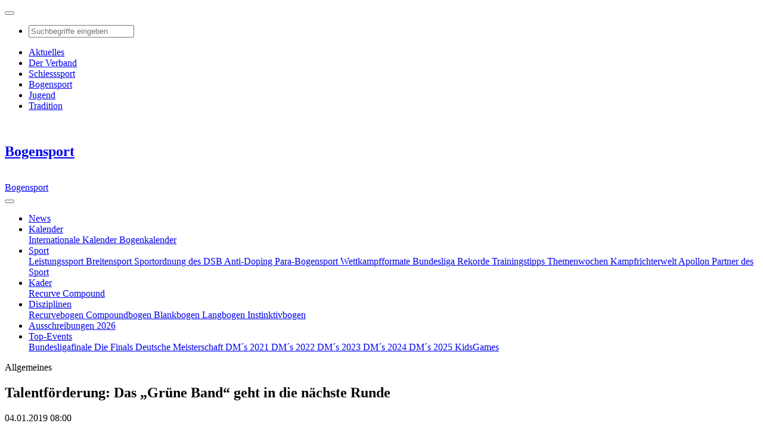

--- FILE ---
content_type: text/html; charset=utf-8
request_url: https://www.dsb.de/bogensport/news/artikel/news/talentfoerderung-das-gruene-band-geht-in-die-naechste-runde
body_size: 7237
content:
<!DOCTYPE html>
<html lang="de-de">
<head>


<meta charset="utf-8">
<!-- 
	This website is powered by TYPO3 - inspiring people to share!
	TYPO3 is a free open source Content Management Framework initially created by Kasper Skaarhoj and licensed under GNU/GPL.
	TYPO3 is copyright 1998-2026 of Kasper Skaarhoj. Extensions are copyright of their respective owners.
	Information and contribution at https://typo3.org/
-->


<link rel="icon" href="https://www.dsb.de/typo3conf/ext/trdsb_provider/Resources/Public/Icons/favicon.ico" type="image/vnd.microsoft.icon">
<meta http-equiv="x-ua-compatible" content="IE=edge,chrome=1" />
<meta name="generator" content="TYPO3 CMS" />
<meta name="description" content="Es ist wieder soweit! 50 Vereine oder Vereinsabteilungen haben auch 2019 wieder die Chance mit dem „Grünen Band“ ausgezeichnet zu werden und Förderprämien in Höhe von je 5.000 Euro für vorbildliche Talenteförderung zu erhalten. Vereine oder Vereinsabteilungen können sich über ihren Spitzenverband bis zum 31. März 2019 bewerben." />
<meta name="robots" content="index,follow" />
<meta name="viewport" content="width=device-width, initial-scale=1" />
<meta property="og:title" content="Talentförderung: Das „Grüne Band“ geht in die nächste Runde" />
<meta property="og:type" content="article" />
<meta property="og:url" content="https://www.dsb.de/bogensport/news/artikel/news/talentfoerderung-das-gruene-band-geht-in-die-naechste-runde" />
<meta property="og:site_name" content="Deutscher Schützenbund e.V." />
<meta property="og:image" content="https://www.dsb.de/media/AKTUELLES/Bilder/2019/gruenes_band_xs.jpg" />
<meta property="og:image:width" content="400" />
<meta property="og:image:height" content="300" />
<meta property="og:description" content="Es ist wieder soweit! 50 Vereine oder Vereinsabteilungen haben auch 2019 wieder die Chance mit dem „Grünen Band“ ausgezeichnet zu werden und Förderprämien in Höhe von je 5.000 Euro für vorbildliche Talenteförderung zu erhalten. Vereine oder Vereinsabteilungen können sich über ihren Spitzenverband bis zum 31. März 2019 bewerben." />
<meta name="twitter:image" content="https://www.dsb.de/media/AKTUELLES/Bilder/2019/gruenes_band_xs.jpg" />
<meta name="twitter:description" content="Es ist wieder soweit! 50 Vereine oder Vereinsabteilungen haben auch 2019 wieder die Chance mit dem „Grünen Band“ ausgezeichnet zu werden und Förderprämien in Höhe von je 5.000 Euro für vorbildliche Talenteförderung zu erhalten. Vereine oder Vereinsabteilungen können sich über ihren Spitzenverband bis zum 31. März 2019 bewerben." />
<meta name="twitter:title" content="Talentförderung: Das „Grüne Band“ geht in die nächste Runde" />
<meta name="twitter:card" content="summary" />
<meta name="date" content="2019-02-07T10:27:22+01:00" />


<link rel="stylesheet" href="https://www.dsb.de/typo3conf/ext/dp_cookieconsent/Resources/Public/css/dp_cookieconsent.css?1758626420" media="all">
<link rel="stylesheet" href="https://www.dsb.de/typo3conf/ext/trdsb_provider/Resources/Public/CSS/main.min.css?1762441742" media="all">



<script src="https://www.dsb.de/typo3conf/ext/trdsb_provider/Resources/Public/JavaScript/main.min.js?1713444486"></script>


<!-- Podcast Feedlink zur Indizierung -->
		<link rel="alternate" type="application/rss+xml" title="Volltreffer - Der Podcast des Deutschen Schützenbundes" href="https://volltreffer.podigee.io/feed/mp3"/>		<!-- Global site tag (gtag.js) - Google Analytics -->
		<script type="text/plain" data-ignore="1" data-cookieconsent="statistics" async data-src="https://www.googletagmanager.com/gtag/js?id=G-EFFG6ZQQCC"></script>
		<script type="text/plain" data-ignore="1" data-cookieconsent="statistics">
		  window.dataLayer = window.dataLayer || [];
		  function gtag(){dataLayer.push(arguments);}
		  gtag('js', new Date());

		  gtag('config', 'G-EFFG6ZQQCC');
		</script>
<link rel="canonical" href="https://www.dsb.de/bogensport/news/artikel/news/talentfoerderung-das-gruene-band-geht-in-die-naechste-runde"/>
</head>
<body class="dsb-color-theme-3">
<div class="page layout-1"><header class="header-navbar header-navbar-small"><nav class="navbar navbar-expand-lg navbar-toggleable navbar-light main-nav"><a href="/" class="navbar-brand"><img class="brand-logo" src="https://www.dsb.de/typo3conf/ext/trdsb_provider/Resources/Public/Images/dsb-logo%402x.png" width="240" height="167" alt="" /></a><button class="navbar-toggler collapsed" type="button" data-toggle="collapse" data-target="#navbarNav" aria-controls="navbarNav" aria-expanded="false" aria-label="Toggle navigation"><i class="fas fa-bars"></i><i class="fas fa-times"></i></button><div class="navbar-collapse collapse" id="navbarNav"><ul class="nav navbar-nav order-2" ><li class="nav-item dropleft"><a class="nav-link dropdown-toggle" href="/" id="navbarSearch" role="button" data-toggle="dropdown" aria-haspopup="true" aria-expanded="false"><span><i class="fa fa-search"></i></span></a><div class="dropdown-menu searchmenu" aria-labelledby="navbarSearch"><form action="https://www.google.com/search?q=" method="get" target="_blank"><input name="q" value="site:dsb.de" type="hidden"><input name="q" class="form-control" value="" placeholder="Suchbegriffe eingeben" type="text"></form><a role="button" class="close" aria-label="Close"><i class="fa fa-times" aria-hidden="true"></i></a></div></li></ul><ul class="ml-auto nav navbar-nav"><li class="nav-item "><a class="nav-link" title="Aktuelles" href="/aktuelles"><span>Aktuelles</span></a></li><li class="nav-item dsb-color-theme-6"><a class="nav-link" title="Der Verband" href="/der-verband"><span>Der Verband</span></a></li><li class="nav-item dsb-color-theme-2"><a class="nav-link" title="Schiesssport" href="/schiesssport"><span>Schiesssport</span></a></li><li class="nav-item dsb-color-theme-3"><a class="nav-link" title="Bogensport" href="/bogensport"><span>Bogensport</span></a></li><li class="nav-item dsb-color-theme-8"><a class="nav-link" title="Jugend" href="/jugend"><span>Jugend</span></a></li><li class="nav-item dsb-color-theme-5"><a class="nav-link" title="Tradition" href="/tradition"><span>Tradition</span></a></li></ul></div></nav></header><section class="sub-nav-headline"><div class="sub-nav-headline-wrapper"><div class="sub-nav-headline-container "><a class="sub-nav-headline-logo" href="/aktuelles"><img src="https://www.dsb.de/typo3conf/ext/trdsb_provider/Resources/Public/Images/dsb-logo%402x.png" width="240" height="167" alt="" /></a><h1><a title="Bogensport" href="/bogensport">Bogensport</a></h1></div></div></section><section class="sub-nav"><nav class="navbar navbar-expand-lg "><div class="sub-nav-small-headline "><a class="navbar-brand" href="/aktuelles"><img class="brand-logo" src="https://www.dsb.de/typo3conf/ext/trdsb_provider/Resources/Public/Images/dsb-logo-no-subhl.png" width="240" height="150" alt="" /></a><div class="sub-nav-hl"><a title="Bogensport" href="/bogensport">Bogensport</a></div></div><div class="sub-nav-toggler "><button class="navbar-toggler collapsed" type="button" data-toggle="collapse" data-target="#subnavContent" aria-controls="navbarSupportedContent" aria-expanded="false" aria-label="Toggle navigation"><i class="fas fa-bars"></i><i class="fas fa-times"></i></button></div><div class="collapse navbar-collapse" id="subnavContent"><ul class="mr-auto navbar-nav"><li class="nav-item"><a class="nav-link active" href="/bogensport/news" title="News" role="button"  aria-haspopup="true" aria-expanded="false">
									News
								</a></li><li class="nav-item dropdown"><a class="nav-link" href="/bogensport/kalender" title="Kalender" role="button"  aria-haspopup="true" aria-expanded="false">
									Kalender
								</a><a class="nav-link dropdown-toggle" href="/bogensport/kalender" title="Kalender" role="button"  data-toggle="dropdown" aria-haspopup="true" aria-expanded="false"><i class="fa fa-caret-down"></i></a><div class="dropdown-menu" aria-labelledby="subnavDropdown"><a class="dropdown-item" title="Internationale Kalender" href="/bogensport/kalender/internationale-kalender">
													Internationale Kalender
												</a><a class="dropdown-item" title="Bogenkalender" href="/bogensport/kalender/bogenkalender">
													Bogenkalender
												</a></div></li><li class="nav-item dropdown"><a class="nav-link" href="/bogensport/sport" title="Sport" role="button"  aria-haspopup="true" aria-expanded="false">
									Sport
								</a><a class="nav-link dropdown-toggle" href="/bogensport/sport" title="Sport" role="button"  data-toggle="dropdown" aria-haspopup="true" aria-expanded="false"><i class="fa fa-caret-down"></i></a><div class="dropdown-menu" aria-labelledby="subnavDropdown"><a class="dropdown-item" title="Leistungssport" href="/bogensport/sport/leistungssport">
													Leistungssport
												</a><a class="dropdown-item" title="Breitensport" href="/bogensport/sport/breitensport">
													Breitensport
												</a><a class="dropdown-item" title="Sportordnung des DSB" href="https://dsb.de/fileadmin/dsb/sportordnung/">
													Sportordnung des DSB
												</a><a class="dropdown-item" title="Anti-Doping" href="/bogensport/sport/anti-doping">
													Anti-Doping
												</a><a class="dropdown-item" title="Para-Bogensport" href="/schiesssport/sport/para-schiesssport">
													Para-Bogensport
												</a><a class="dropdown-item" title="Wettkampfformate" href="/bogensport/sport/wettkampfformate">
													Wettkampfformate
												</a><a class="dropdown-item" title="Bundesliga" href="/bogensport/sport/bundesliga">
													Bundesliga
												</a><a class="dropdown-item" title="Rekorde" href="/bogensport/sport/rekorde">
													Rekorde
												</a><a class="dropdown-item" title="Trainingstipps" href="/bogensport/sport/trainingstipps">
													Trainingstipps
												</a><a class="dropdown-item" title="Themenwochen" href="/schiesssport/themenwochen">
													Themenwochen
												</a><a class="dropdown-item" title="Kampfrichterwelt" href="/bogensport/sport/kampfrichterwelt">
													Kampfrichterwelt
												</a><a class="dropdown-item" title="Apollon" href="https://www.bogenfax.de/apollon/">
													Apollon
												</a><a class="dropdown-item" title="Partner des Sport" href="/bogensport/sport/partner-des-sport">
													Partner des Sport
												</a></div></li><li class="nav-item dropdown"><a class="nav-link" href="/bogensport/kader" title="Kader" role="button"  aria-haspopup="true" aria-expanded="false">
									Kader
								</a><a class="nav-link dropdown-toggle" href="/bogensport/kader" title="Kader" role="button"  data-toggle="dropdown" aria-haspopup="true" aria-expanded="false"><i class="fa fa-caret-down"></i></a><div class="dropdown-menu" aria-labelledby="subnavDropdown"><a class="dropdown-item" title="Recurve" href="/bogensport/kader/recurve">
													Recurve
												</a><a class="dropdown-item" title="Compound" href="/bogensport/kader/compound">
													Compound
												</a></div></li><li class="nav-item dropdown"><a class="nav-link" href="/bogensport/disziplinen" title="Disziplinen" role="button"  aria-haspopup="true" aria-expanded="false">
									Disziplinen
								</a><a class="nav-link dropdown-toggle" href="/bogensport/disziplinen" title="Disziplinen" role="button"  data-toggle="dropdown" aria-haspopup="true" aria-expanded="false"><i class="fa fa-caret-down"></i></a><div class="dropdown-menu" aria-labelledby="subnavDropdown"><a class="dropdown-item" title="Recurvebogen" href="/bogensport/disziplinen/recurvebogen">
													Recurvebogen
												</a><a class="dropdown-item" title="Compoundbogen" href="/bogensport/disziplinen/compoundbogen">
													Compoundbogen
												</a><a class="dropdown-item" title="Blankbogen" href="/bogensport/disziplinen/blankbogen">
													Blankbogen
												</a><a class="dropdown-item" title="Langbogen" href="/bogensport/disziplinen/langbogen">
													Langbogen
												</a><a class="dropdown-item" title="Instinktivbogen" href="/bogensport/disziplinen/instinktivbogen">
													Instinktivbogen
												</a></div></li><li class="nav-item"><a class="nav-link" href="/schiesssport/ausschreibungen-2026" title="Ausschreibungen 2026" role="button"  aria-haspopup="true" aria-expanded="false">
									Ausschreibungen 2026
								</a></li><li class="nav-item dropdown"><a class="nav-link" href="/bogensport/top-events" title="Top-Events" role="button"  aria-haspopup="true" aria-expanded="false">
									Top-Events
								</a><a class="nav-link dropdown-toggle" href="/bogensport/top-events" title="Top-Events" role="button"  data-toggle="dropdown" aria-haspopup="true" aria-expanded="false"><i class="fa fa-caret-down"></i></a><div class="dropdown-menu" aria-labelledby="subnavDropdown"><a class="dropdown-item" title="Bundesligafinale" href="https://bundesliga.dsb.de/bundesligafinale-bogen">
													Bundesligafinale
												</a><a class="dropdown-item" title="Die Finals" href="/bogensport/top-events/die-finals">
													Die Finals
												</a><a class="dropdown-item" title="Deutsche Meisterschaft" href="/bogensport/top-events/deutsche-meisterschaft">
													Deutsche Meisterschaft
												</a><a class="dropdown-item" title="DM´s 2021" href="/bogensport/top-events/dms-2021">
													DM´s 2021
												</a><a class="dropdown-item" title="DM´s 2022" href="/bogensport/top-events/dms-2022">
													DM´s 2022
												</a><a class="dropdown-item" title="DM´s 2023" href="/bogensport/top-events/dms-2023">
													DM´s 2023
												</a><a class="dropdown-item" title="DM´s 2024" href="/bogensport/top-events/dms-2024">
													DM´s 2024
												</a><a class="dropdown-item" title="DM´s 2025" href="/bogensport/top-events/dms-2025">
													DM´s 2025
												</a><a class="dropdown-item" title="KidsGames" href="https://ms.dsb.de/meisterschuetze-2021/kidsgames-2021">
													KidsGames
												</a></div></li></ul></div></nav></section><!--TYPO3SEARCH_begin--><main class="main-article"><div class="main-article-wrapper"><article><header><p class="h1-kicker">Allgemeines</p><h1>Talentförderung: Das „Grüne Band“ geht in die nächste Runde</h1><p class="meta-info">04.01.2019 08:00</p></header><!-- teaser --><section class="main-article-intro"><p><p>Es ist wieder soweit! 50 Vereine oder Vereinsabteilungen haben auch 2019 wieder die Chance mit dem „Grünen Band“ ausgezeichnet zu werden und Förderprämien in Höhe von je 5.000 Euro für vorbildliche Talenteförderung zu erhalten. Vereine oder Vereinsabteilungen können sich über ihren Spitzenverband bis zum 31. März 2019 bewerben.</p></p></section><figure class="article-main-image border-1"><img class="old" src="https://www.dsb.de/typo3temp/assets/_processed_/3/a/csm_gruenes_band_xs_457cf94dbb.jpg" width="334" height="251" alt="" /></figure><div class="socialmedia"><a href="https://www.facebook.com/sharer/sharer.php?u=https://www.dsb.de/bogensport/news/artikel/news/talentfoerderung-das-gruene-band-geht-in-die-naechste-runde/&t=Talentförderung: Das „Grüne Band“ geht in die nächste Runde" class="socialmedia-link-black fb-color" target="_blank" title="Auf Facebook teilen"><i class="fab fa-facebook-f fa-fw" aria-hidden="true"></i></a><a href="http://twitter.com/intent/tweet?source=sharethiscom&url=https://www.dsb.de/bogensport/news/artikel/news/talentfoerderung-das-gruene-band-geht-in-die-naechste-runde&text=Talentförderung: Das „Grüne Band“ geht in die nächste Runde" class="socialmedia-link-black twitter-color" target="_blank" title="Twittern"><i class="bi bi-twitter-x" aria-hidden="true"></i></a><a href="mailto:?subject=DTB: Talentförderung: Das „Grüne Band“ geht in die nächste Runde&amp;body=Den vollständigen Artikel erreichen Sie im Internet unter der URL https://www.dsb.de/bogensport/news/artikel/news/talentfoerderung-das-gruene-band-geht-in-die-naechste-runde" class="socialmedia-link-black mail-color" title="Beitrag per Email empfehlen"><i class="fal fa-envelope fa-fw" aria-hidden="true"></i></a></div><section class="main-article-chapter"><div class="main-article-chapter-inner"><p><strong>Nachwuchsförderung soll belohnt werden</strong></p><p>Seit 1986 fördern die Commerzbank AG und der Deutsche Olympische Sportbund über die Initiative „Das Grüne Band für vorbildliche Talentförderung im Verein“ Kinder und Jugendliche.&nbsp; Das „Grüne Band“ belohnt konsequente Nachwuchsarbeit im Leistungssport, unabhängig von der Vereinsgröße oder der Popularität der Sportart. Botschafter und Hockey-Olympiasieger Moritz Fürste legt Wert auf eine frühe Talentförderung: „Mein Verein durfte auch schon das "Grünen Band" erhalten. So habe ich selbst von klein auf vorbildliche Nachwuchsförderung erfahren und weiß, wie wichtig sie ist für den weiteren Weg." Auf eine frühe Förderung setzen auch die Vorwaldschützen Renholding, die bereits im letzten Jahr einer der Vereine waren, die von der Commerzbank und dem DOSB für ihre vorbildliche Talenteförderung im Bereich Sommerbiathlon/Target Sprint ausgezeichnet wurden. Ihre Jugendarbeit trägt inzwischen Früchte. Insgesamt 13 Sportlerinnen und Sportler schafften es im vorangegangenen Jahr in den Bundeskader, fünf davon in den A/B-Kader. Annika Kroiß konnte sogar eine Medaille bei der Junioren-WM 2017 in Suhl gewinnen.</p><p><strong>Die Bewertungskriterien der Jury</strong></p><p>Die Bewertungskriterien der hochkarätigen Jury ergeben sich aus dem Nachwuchsleistungssport-Konzept des DOSB und schließen unter anderem die Trainersituation, die Zusammenarbeit mit Institutionen wie Schulen oder Olympiastützpunkten, die Doping-Prävention sowie pädagogische Aspekte der Leistungsförderung mit ein. Auf der "Checkliste" der Jury stehen die Art der Talentsichtung in den Bewerbervereinen, Beispiele systematischer Talentförderung, die Darstellung der Trainersituation, die Zusammenarbeit mit anderen Institutionen, Art und Umfang sozialer und pädagogischer Aspekte der Leistungsförderung, die sportmedizinische und die Ernährungsberatung sowie die Dopingprävention. Zu guter Letzt wirft das Gremium natürlich auch einen Blick auf nationale und internationale Erfolge im Nachwuchs- und Spitzenbereich.&nbsp; „Nachwuchsarbeit ist so wichtig und wir brauchen engagierte Leute in den Vereinen, die die Bereitschaft aufbringen, sich in ihrer Freizeit aktiv um den sportlichen Nachwuchs zu kümmern und die Jugendlichen auszubilden“,&nbsp; so Botschafterin Sabine Spitz und fügt motivierend hinzu:&nbsp; „Und vielleicht trägt das Grüne Band und diese Ehrung ein bisschen dazu bei, den Ehrgeiz der Einzelnen in den Vereinen noch ein wenig mehr anzustacheln.“</p><p>Der <a href="https://www.dasgrueneband.com/bewerbung/" target="_blank" rel="noreferrer">Bewerbungsbogen</a> kann von allen Vereinen, die sich in der Nachwuchsarbeit engagieren, online ausgefüllt und ausgedruckt werden.</p><p>Einsendeschluss für alle Vereine bei ihrem Spitzenverband ist der 31.03.2019.</p><p>&nbsp;</p><ul><li><a href="http://www.dasgrueneband.com/bewerbung/" target="_blank" rel="noreferrer">Bewerbungsunterlagen</a></li><li>Foto: DOSB</li><li><a href="https://dsb.preview.yum.de//media/AKTUELLES/Bilder/2019/gruenes_band_xl.jpg" target="_blank" rel="noreferrer">Foto in Originalgröße</a></li></ul></div><p></p></section></article></div></main><!--TYPO3SEARCH_end--><footer class="multi-section-footer"><section class="footer-sponsor-section"><div class="footer-container"><div class="footer-row text-center"><div class="col-12"><h3>Partner</h3></div></div><div class="footer-row justify-content-center"><div class="footer-logos-col-6"><a href="https://www.toyota.de/" title="Toyota" target="_ank" rel="noreferrer"><img class="img-fluid" src="https://www.dsb.de/fileadmin/_processed_/e/7/csm_Logo_Toyota_Bogen-1_f0baf05a52.png" width="350" height="263" alt="Toyota" title="Toyota" /></a></div><div class="footer-logos-col-6"><a href="https://www.barmeniagothaer.de/" title="Barmenia/Gothaer" target="_blank" rel="noreferrer"><img class="img-fluid" src="https://www.dsb.de/fileadmin/_processed_/a/9/csm_Logo_Gothaer-Barmenia-2_f74cd5e3f4.png" width="350" height="263" alt="Barmenia/Gothaer" title="Barmenia/Gothaer" /></a></div><div class="footer-logos-col-6"><a href="https://www.erima.de/" title="Erima" target="_blank" rel="noreferrer"><img class="img-fluid" src="https://www.dsb.de/fileadmin/_processed_/c/c/csm_Logo_Erima_Bogen-1_24130425e0.png" width="350" height="263" alt="Erima" title="Erima" /></a></div><div class="footer-logos-col-6"><a href="https://www.wiawis.com/us/archeryMain" title="Win&amp;Win"><img class="img-fluid" src="https://www.dsb.de/fileadmin/_processed_/f/7/csm_Logo_WiaWis_Bogen-1_5f932843d9.png" width="350" height="263" alt="Win&amp;Win" title="Win&amp;Win" /></a></div><div class="footer-logos-col-6"><a href="https://www.bogensportwelt.de/" title="BogenSportWelt" target="_blank" rel="noreferrer"><img class="img-fluid" src="https://www.dsb.de/fileadmin/_processed_/6/d/csm_Logo_BSW_Bogen-1_39d82157a4.png" width="350" height="263" alt="BogenSportWelt" title="BogenSportWelt" /></a></div></div></div></section><section class="footer-main-section"><div class="footer-container"><div class="footer-row"><div class="footer-col-4 "><a title="Aktuelles" href="/aktuelles"><h4>Aktuelles</h4></a><ul class="list-unstyled"><li><a title="News-Archiv" href="/aktuelles/news-archiv">News-Archiv</a></li><li><a title="RSS" href="/aktuelles/rss">RSS</a></li></ul></div><div class="footer-col-4 dsb-color-theme-6"><a title="Der Verband" href="/der-verband"><h4>Der Verband</h4></a><ul class="list-unstyled"><li><a title="News" href="/der-verband/news">News</a></li><li><a title="Kalender" href="/der-verband/kalender">Kalender</a></li><li><a title="Über uns" href="/der-verband/ueber-uns">Über uns</a></li><li><a title="Verbandspolitik" href="/der-verband/verbandspolitik">Verbandspolitik</a></li><li><a title="Recht" href="/recht">Recht</a></li><li><a title="Wissen" href="/der-verband/wissen">Wissen</a></li><li><a title="Service" href="/der-verband/service">Service</a></li><li><a title="Vermarktung" href="/der-verband/vermarktung">Vermarktung</a></li></ul></div><div class="footer-col-4 dsb-color-theme-2"><a title="Schiesssport" href="/schiesssport"><h4>Schiesssport</h4></a><ul class="list-unstyled"><li><a title="News" href="/schiesssport/news">News</a></li><li><a title="Kalender" href="/schiesssport/kalender">Kalender</a></li><li><a title="Sport" href="/schiesssport/sport">Sport</a></li><li><a title="Kader" href="/schiesssport/kader">Kader</a></li><li><a title="Disziplinen" href="/schiesssport/disziplinen">Disziplinen</a></li><li><a title="Ausschreibungen 2026" href="/schiesssport/ausschreibungen-2026">Ausschreibungen 2026</a></li><li><a title="Top-Events" href="/schiesssport/top-events">Top-Events</a></li></ul></div><div class="footer-col-4 dsb-color-theme-3"><a title="Bogensport" href="/bogensport"><h4>Bogensport</h4></a><ul class="list-unstyled"><li><a title="News" href="/bogensport/news">News</a></li><li><a title="Kalender" href="/bogensport/kalender">Kalender</a></li><li><a title="Sport" href="/bogensport/sport">Sport</a></li><li><a title="Kader" href="/bogensport/kader">Kader</a></li><li><a title="Disziplinen" href="/bogensport/disziplinen">Disziplinen</a></li><li><a title="Ausschreibungen 2026" href="/schiesssport/ausschreibungen-2026">Ausschreibungen 2026</a></li><li><a title="Top-Events" href="/bogensport/top-events">Top-Events</a></li></ul></div><div class="footer-col-4 dsb-color-theme-8"><a title="Jugend" href="/jugend"><h4>Jugend</h4></a><ul class="list-unstyled"><li><a title="News" href="/jugend/news">News</a></li><li><a title="Kalender" href="/jugend/kalender">Kalender</a></li><li><a title="Wir über uns" href="/jugend/wir-ueber-uns">Wir über uns</a></li><li><a title="Sport" href="/jugend/sport">Sport</a></li><li><a title="Jugendarbeit" href="/jugend/jugendarbeit">Jugendarbeit</a></li><li><a title="Downloads" href="/jugend/downloads">Downloads</a></li><li><a title="Links" href="/jugend/links">Links</a></li><li><a title="KidsGames" href="https://kidsgames.dsb.de/kidsgames">KidsGames</a></li></ul></div><div class="footer-col-4 dsb-color-theme-5"><a title="Tradition" href="/tradition"><h4>Tradition</h4></a><ul class="list-unstyled"><li><a title="News" href="/tradition/news">News</a></li><li><a title="Geschichte" href="/tradition/geschichte">Geschichte</a></li><li><a title="Traditionen" href="/tradition/traditionen">Traditionen</a></li><li><a title="Böllerwesen" href="/tradition/boellerwesen">Böllerwesen</a></li><li><a title="Ehrungen" href="/tradition/ehrungen">Ehrungen</a></li><li><a title="Immaterielles Kulturerbe" href="/tradition/immaterielles-kulturerbe">Immaterielles Kulturerbe</a></li><li><a title="Schützenmuseum" href="/tradition/schuetzenmuseum">Schützenmuseum</a></li></ul></div></div></div></section><section class="footer-cr-section"><div class="footer-container"><div class="footer-row"><div class="col-5">
					© Alle Rechte vorbehalten. Deutscher Schützenbund 2026
				</div><div class="col-7 text-right"><ul><li><a title="Impressum" href="/impressum">Impressum</a></li><li><a title="Datenschutzerklärung" href="/datenschutzerklaerung">Datenschutzerklärung</a></li></ul></div></div></div></section></footer></div>
<script id="powermail_conditions_container" data-condition-uri="https://www.dsb.de/bogensport/news/artikel?type=3132"></script>

<script src="https://www.dsb.de/typo3conf/ext/dp_cookieconsent/Resources/Public/JavaScript/dp_cookieconsent.js?1758626421"></script>

<!--
  ~ Copyright (c) 2021.
  ~
  ~ @category   TYPO3
  ~
  ~ @copyright  2021 Dirk Persky (https://github.com/DirkPersky)
  ~ @author     Dirk Persky <info@dp-wired.de>
  ~ @license    MIT
  -->



<!-- Begin Cookie Consent plugin by Dirk Persky - https://github.com/DirkPersky/typo3-dp_cookieconsent -->
<script type="text/plain" data-ignore="1" data-dp-cookieDesc="layout">
    <!--
  ~ Copyright (c) 2021.
  ~
  ~ @category   TYPO3
  ~
  ~ @copyright  2021 Dirk Persky (https://github.com/DirkPersky)
  ~ @author     Dirk Persky <info@dp-wired.de>
  ~ @license    MIT
  -->

Diese Website benutzt Cookies, die für den technischen Betrieb der Website erforderlich sind und stets gesetzt werden. Andere Cookies, um Inhalte und Anzeigen zu personalisieren und die Zugriffe auf unsere Website zu analysieren, werden nur mit Ihrer Zustimmung gesetzt. Außerdem geben wir Informationen zu Ihrer Verwendung unserer Website an unsere Partner für soziale Medien, Werbung und Analysen weiter.



</script>
<script type="text/plain" data-ignore="1" data-dp-cookieSelect="layout">
    <!--
  ~ Copyright (c) 2021.
  ~
  ~ @category   TYPO3
  ~
  ~ @copyright  2021 Dirk Persky (https://github.com/DirkPersky)
  ~ @author     Dirk Persky <info@dp-wired.de>
  ~ @license    MIT
  -->

<div class="dp--cookie-check">
    <label for="dp--cookie-required">
        <input class="dp--check-box" id="dp--cookie-required" type="checkbox" name="" value="" checked disabled>
        Notwendig
    </label>
    <label for="dp--cookie-statistics">
        <input class="dp--check-box" id="dp--cookie-statistics" type="checkbox" name="" value="">
        Statistiken
    </label>
    <label for="dp--cookie-marketing">
        <input class="dp--check-box" id="dp--cookie-marketing"  type="checkbox" name="" value="">
        Marketing
    </label>
</div>

</script>
<script type="text/plain" data-ignore="1" data-dp-cookieRevoke="layout">
    <div class="dp--revoke {{classes}}">
    <i class="dp--icon-fingerprint"></i>
    <span class="dp--hover">Cookies</span>
</div>
</script>
<script type="text/plain" data-ignore="1" data-dp-cookieIframe="layout">
    <div class="dp--overlay-inner" data-nosnippet>
    <div class="dp--overlay-header">{{notice}}</div>
    <div class="dp--overlay-description">{{desc}}</div>
    <div class="dp--overlay-button">
        <button class="db--overlay-submit" onclick="window.DPCookieConsent.forceAccept(this)"
                data-cookieconsent="{{type}}">
        {{btn}}
        </button>
    </div>
</div>

</script>
<script type="text/javascript" data-ignore="1">
    window.cookieconsent_options = {
        overlay: {
            notice: true,
            box: {
                background: 'rgba(0,0,0,.8)',
                text: '#fff'
            },
            btn: {
                background: 'rgb(245, 210, 35)',
                text: '#000'
            }
        },
        content: {
            message:'Diese Website benutzt Cookies, die für den technischen Betrieb der Website erforderlich sind und stets gesetzt werden. Andere Cookies, um Inhalte und Anzeigen zu personalisieren und die Zugriffe auf unsere Website zu analysieren, werden nur mit Ihrer Zustimmung gesetzt. Außerdem geben wir Informationen zu Ihrer Verwendung unserer Website an unsere Partner für soziale Medien, Werbung und Analysen weiter.',
            dismiss:'Auswahl akzeptieren',
            allow:'Speichern',
            deny: 'Ablehnen',
            link:'Mehr Infos',
            href:'/bogensport/news/artikel',
            target:'_blank',
            'allow-all': 'Alle akzeptieren!',
            config: 'Anpassen',
            'config-header':  'Einstellungen für die Zustimmung anpassen',


            cookie: 'Cookies',
            duration: 'Duration',
            vendor: 'Vendor',

            media: {
                notice: '',
                desc: '',
                btn: 'Erlaube Cookies und lade diese Ressource',
            }
        },
        theme: 'edgeless',
        position: 'bottom-left',
        type: 'opt-in',
        revokable: true,
        reloadOnRevoke: true,
        checkboxes: {"statistics":"false","marketing":"false"},
        cookies: [],
        palette: {
            popup: {
                background: 'rgba(0,0,0,.8)',
                text: '#fff'
            },
            button: {
                background: 'rgb(245, 210, 35)',
                text: '#000',
            }
        }
    };
</script>
<!-- End Cookie Consent plugin -->
</body>
</html>